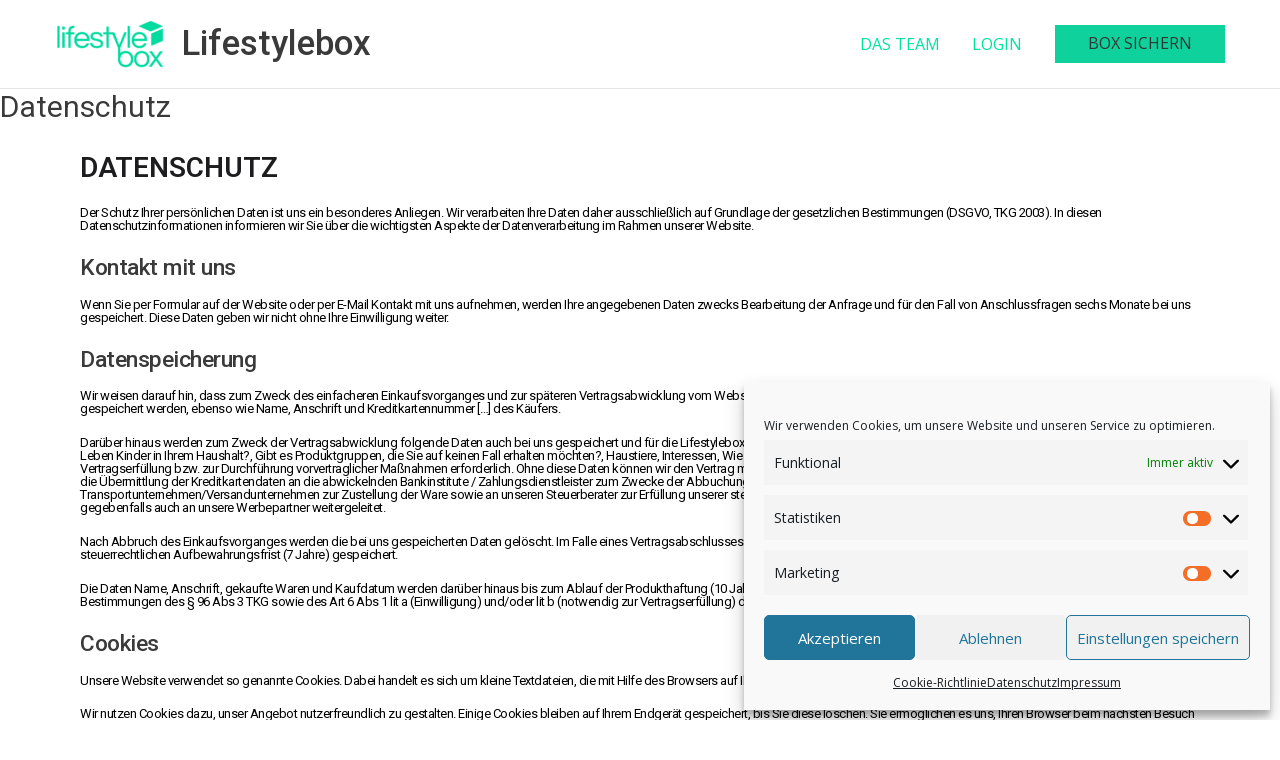

--- FILE ---
content_type: text/css; charset=UTF-8
request_url: https://www.lifestylebox.eu/wp-content/plugins/custom-delivery-schedules-for-woocommerce-subscriptions-lite-/assets/css/custom_shipping_cycle.css?ver=1.0.2
body_size: -434
content:
/**
 * Custom Delivery Schedules for WooCommerce Subscriptions
 *
 * @version     1.0.0
 */
.fcds_wcs_delivery_cycle_block_list_con{
    padding: 0 0 10px 0;
}
.fcds_wcs_additional_delivery_options{
    margin: 5px 0;
    display: none;
    padding-left: 0;
}
.fcds_wcs_additional_delivery_options.radio{
    display: block;
    padding-left: 20px;
}
.fcds_wcs_radio-label{
    cursor: pointer;
}
.fcds_wcs_delivery_cycle_con{
    margin-bottom: 15px;
}

--- FILE ---
content_type: text/css; charset=UTF-8
request_url: https://www.lifestylebox.eu/wp-content/plugins/woocommerce-photo-reviews/css/shortcode-style.css?ver=1.1.4.9
body_size: 2061
content:
@font-face {
    font-family: "woocommerce-photo-reviews";
    src: url("../fonts/woocommerce-photo-reviews.eot");
    src: url("../fonts/woocommerce-photo-reviews.eot?#iefix") format("embedded-opentype"),
    url("../fonts/woocommerce-photo-reviews.woff") format("woff"),
    url("../fonts/woocommerce-photo-reviews.ttf") format("truetype"),
    url("../fonts/woocommerce-photo-reviews.svg") format("svg");
    font-weight: normal;
    font-style: normal;
}

@font-face {
    font-family: 'star';
    src: url('../fonts/star.eot');
    src: url('../fonts/star.eot?#iefix') format('embedded-opentype'),
    url('../fonts/star.woff') format('woff'),
    url('../fonts/star.ttf') format('truetype'),
    url('../fonts/star.svg#star') format('svg');
    font-weight: normal;
    font-style: normal;
}

@media screen and (-webkit-min-device-pixel-ratio: 0) {
    @font-face {
        font-family: "woocommerce-photo-reviews";
        src: url("../fonts/woocommerce-photo-reviews.svg") format("svg");
    }
    @font-face {
        font-family: 'star';
        src: url("../fonts/star.svg") format("svg");
    }
}

.rtl .shortcode-wcpr-stars-count {
    padding-left: 0;
    padding-right: 20px;
}

.shortcode-wcpr-stars-count {
    padding-left: 20px;
    font-size: 10px;
    width: -webkit-fill-available;
    width: -moz-available;
}

.shortcode-wcpr-stars-count .shortcode-wcpr-row {
    display: inline-block;
    font-size: 0;
    width: 100%;
    height: 22px;
}

.shortcode-wcpr-stars-count .shortcode-wcpr-row > div {
    vertical-align: middle;
    font-size: 14px;
    display: inline-block;
    text-align: center;
    box-sizing: border-box;
    padding-left: 5px;
}

.shortcode-wcpr-stars-count .shortcode-wcpr-row .shortcode-wcpr-col-rank-count {
    width: 50px;
    white-space: nowrap;
}

.shortcode-wcpr-stars-count .shortcode-wcpr-row .shortcode-wcpr-col-process {
    width: calc(100% - 50px - 84px);
}

.shortcode-wcpr-stars-count .shortcode-wcpr-row .shortcode-wcpr-col-star {
    width: 84px;
    font-size: 14px;
}

.shortcode-wcpr-stars-count .shortcode-wcpr-row .shortcode-wcpr-col-star .star-rating {
    width: 100%;
    font-size: 14px;
}

.shortcode-wcpr-stars-count .shortcode-wcpr-row .shortcode-wcpr-col-star:before,
.shortcode-wcpr-stars-count .shortcode-wcpr-row .shortcode-wcpr-col-star .star-rating:before {
    color: #ffb600;
    opacity: 0.3 !important;
}

.shortcode-wcpr-stars-count .shortcode-wcpr-row .shortcode-wcpr-col-star span:before,
.shortcode-wcpr-stars-count .shortcode-wcpr-row .shortcode-wcpr-col-star .star-rating span:before {
    color: #ffb600;
}

.shortcode-wcpr-stars-count .shortcode-wcpr-row .shortcode-wcpr-col-number {
    width: 16px;
    display: none;
}

.rate-percent-bg .rate-percent-bg-1 {
    position: absolute;
    text-align: center;
    width: 100%;
    color: white;
    z-index: 2;
}

.rate-percent-bg .rate-percent {
    height: 100%;
    position: absolute;
    top: 0;
    left: 0;
    z-index: 1;
    border-radius: 3px;
}

.rate-percent-bg {
    position: relative;
    height: 6px;
    background-color: rgba(0, 0, 0, 0.1);
    display: inline-block;
    width: 100%;
    vertical-align: middle;
    font-size: 0;
    border-radius: 3px;
    overflow: hidden;
}

.shortcode-wcpr-col-star .star-rating:before,
.shortcode-wcpr-col-star .star-rating span:before,
.shortcode-wcpr-overall-rating-right-star .star-rating:before,
.shortcode-wcpr-overall-rating-right-star .star-rating span:before {
    font-size: inherit;
    letter-spacing: 1px !important;
}

/*overall rating*/
.shortcode-wcpr-overall-rating-and-rating-count {
    width: 100%;
    padding-bottom: 30px;
    display: inline-flex !important;
}

.shortcode-wcpr-overall-rating-and-rating-count h2 {
    display: inline;
    white-space: nowrap;
}

.shortcode-wcpr-overall-rating-main {
    display: flex;
    align-items: center;
}

.shortcode-wcpr-overall-rating-left {
    padding: 15px 10px;
    text-align: center;
    vertical-align: middle;
    background: #2d2b2b;
    color: white;
    border-radius: 3px;
    font-size: 16px;
    margin: 10px 1px;
}

.shortcode-wcpr-overall-rating-right {
    padding-left: 10px;
    text-align: left;
}

.shortcode-wcpr-overall-rating-main .shortcode-wcpr-overall-rating-right .shortcode-wcpr-overall-rating-right-total {
    float: none;
    clear: both;
    white-space: nowrap;
}

.rtl .shortcode-wcpr-overall-rating-right .shortcode-wcpr-overall-rating-right-star .star-rating {
    float: right;
}

.shortcode-wcpr-overall-rating-right .shortcode-wcpr-overall-rating-right-star .star-rating {
    width: 5.5em;
    font-size: 14px;
    float: left;
}

.product .woocommerce-product-rating .star-rating:before,
.commentlist .comment-text .star-rating:before,
.shortcode-wcpr-overall-rating-right .shortcode-wcpr-overall-rating-right-star .star-rating:before {
    color: #ffb600;
    opacity: 0.3 !important;
}

.product .woocommerce-product-rating .star-rating span:before,
.commentlist .comment-text .star-rating span:before,
.shortcode-wcpr-overall-rating-right .shortcode-wcpr-overall-rating-right-star .star-rating span:before {
    color: #ffb600;
}

/*filter*/
.shortcode-wcpr-filter-container {
    padding: 0;
    margin: 20px 0;
    text-align: center;
    display: flex;
    justify-content: center;
    flex-wrap: wrap;
}

.shortcode-wcpr-comments .shortcode-wcpr-filter-container {
    display: flex !important;
}

.shortcode-wcpr-filter-container .shortcode-wcpr-filter-button {
    -webkit-border-radius: 3px;
    -moz-border-radius: 3px;
    border-radius: 2px;
    padding: 10px 15px !important;
    display: inline-block;
    margin: 10px 5px !important;
    font-size: 15px;
    font-weight: 300;
    line-height: 1;
    color: #ffffff;
    background-color: rgba(0, 0, 0, 0.5);
    transition: all 300ms ease-in-out 0s;
    text-decoration: none !important;
    border: 1px solid;
}

.shortcode-wcpr-filter-container .shortcode-wcpr-filter-button:hover {
    color: #ffffff;
    background-color: rgba(0, 0, 0, 0.8) !important;
}

.shortcode-wcpr-filter-container .shortcode-wcpr-filter-button.shortcode-wcpr-active {
    background-color: #000000 !important;
}

.shortcode-wcpr-filter-button.shortcode-wcpr-filter-button-images:before {
    font-family: "woocommerce-photo-reviews";
    content: "\f109";

}

.shortcode-wcpr-filter-button.shortcode-wcpr-filter-button-verified:before {
    font-family: "woocommerce-photo-reviews";
    content: "\f10a";

}

.shortcode-wcpr-filter-button:before {
    margin: 0 5px 0 0 !important;
    font-size: inherit !important;
}

ul.shortcode-wcpr-filter-button-ul {
    list-style-type: none;
    position: absolute;
    z-index: 999;
    margin: 10px 0 0 0 !important;
    left: -1px;
    padding: 0;
    display: none;
}

span.shortcode-wcpr-filter-button-wrap:hover ul.shortcode-wcpr-filter-button-ul {
    display: block;
}

span.shortcode-wcpr-filter-button-wrap {
    position: relative;
    display: inline-block;
    width: 125px;

}

.shortcode-wcpr-filter-container li.shortcode-wcpr-filter-button-li {
    margin: 0 !important;
    display: inline-block;
}

.shortcode-wcpr-filter-container li.shortcode-wcpr-filter-button-li a {
    margin: 0 !important;
    width: 125px !important;
}

@media screen and (max-width: 680px) {
    .shortcode-wcpr-overall-rating-and-rating-count {
        display: inline-block !important;
    }

    .shortcode-wcpr-overall-rating-main {
        justify-content: center;
    }

    .shortcode-wcpr-overall-rating {
        text-align: center;
    }

    .shortcode-wcpr-stars-count {
        margin: 0;
        padding: 0;
    }
}

.shortcode-wcpr-comment-form-images label {
    display: block;
}

.shortcode-wcpr-comment-form-images .wcpr_image_upload {
    max-width: 100%;
}

/*button load more*/
.wcpr-load-more-reviews-button-container .wcpr-load-more-reviews-button {
    display: inline-block !important;
    background: rgba(1, 1, 1, .6);
    color: #fff;
    border-radius: 4px;
    width: 92px;
    height: 34px;
    line-height: 34px;
    font-size: 14px;
    margin: 10px 0;
    font-weight: 400;
}

.wcpr-load-more-reviews-button-container {
    text-align: center;
}

/*custom fields*/
.wcpr-custom-field {
    margin: 8px 0;
}

.wcpr-custom-field .wcpr-custom-field-name {
    font-size: 16px;
}

.wcpr-custom-field .wcpr-custom-field-input {
    display: flex;
    justify-content: space-between;
    justify-items: center;
    align-items: center;
}

.wcpr-custom-field .wcpr-custom-field-input > div {
    width: 48%;
}

.wcpr-custom-field .wcpr-custom-field-input > div input,
.wcpr-custom-field-input > div select {
    width: 100%;
    padding: 5px;
    margin: 0;
    font-size: 14px;
}

/*custom fields in review*/
.wcpr-review-custom-fields {
    display: flex;
    justify-content: space-between;
    flex-wrap: wrap;
}

span.wcpr-review-custom-field-value {
    font-weight: 500;
}

span.wcpr-review-custom-field-name {
    font-weight: 300;
}

/*vote button*/
.wcpr-comment-helpful-button-container {
    margin: 5px 0;
    display: flex;
    justify-content: flex-end;
    line-height: 2em;
    border-top: 1px solid rgba(1, 1, 1, .1);
    flex-wrap: wrap;
    padding: 5px 0;
    position: relative;
}

.reviews-content-right-meta .wcpr-comment-helpful-button-container {
    margin: 10px 0;
}

.wcpr-comment-helpful-button-container span {
    cursor: pointer;
}

span.wcpr-comment-helpful-button-label {
    margin: 0 5px;
}

.wcpr-comment-helpful-button-vote-container {
    display: flex;
}

span.wcpr-comment-helpful-button-down-vote {
    transform: rotate(180deg);
}

.wcpr-comment-helpful-button-up-vote,
.wcpr-comment-helpful-button-up-vote-count,
.wcpr-comment-helpful-button-down-vote,
.wcpr-comment-helpful-button-down-vote-count {
    font-weight: 300;
    margin: 0 2px;
}

.wcpr-comment-helpful-button-up-vote {
    margin-right: 8px;
}

.wcpr-comment-helpful-button-voted-up .wcpr-comment-helpful-button-up-vote,
.wcpr-comment-helpful-button-voted-up .wcpr-comment-helpful-button-up-vote-count,
.wcpr-comment-helpful-button-voted-down .wcpr-comment-helpful-button-down-vote,
.wcpr-comment-helpful-button-voted-down .wcpr-comment-helpful-button-down-vote-count {
    font-weight: 700;
    cursor: initial;
}

.wcpr-comment-helpful-button-voting-overlay {
    position: absolute;
    z-index: 1;
    top: 0;
    left: 0;
    right: 0;
    bottom: 0;
    background: rgba(255, 255, 255, .5);
    display: none;
}

.wcpr-comment-helpful-button-voting .wcpr-comment-helpful-button-voting-overlay {
    display: block;
}

.wcpr-comment-helpful-button {
    transition: transform 200ms ease;
}

.wcpr-comment-helpful-button-container:not(.wcpr-comment-helpful-button-voted-up) .wcpr-comment-helpful-button-up-vote:hover {
    transform: scale3d(1.2, 1.2, 1.2);
}

.wcpr-comment-helpful-button-container:not(.wcpr-comment-helpful-button-voted-down) .wcpr-comment-helpful-button-down-vote:hover {
    transform: scale3d(1.2, 1.2, 1.2) rotate(180deg);
}

/*shortcode*/
.shortcode-wcpr-html {
    overflow: hidden;
}

/*pagination*/
.shortcode-wcpr-pagination {
    margin-bottom: 20px;
}

.shortcode-wcpr-pagination .wcpr-page-numbers {
    padding: 8px 12px;
    color: #ffffff;
    background-color: rgba(0, 0, 0, 0.6);
}

.shortcode-wcpr-pagination .wcpr-page-numbers.wcpr-current {
    color: #000;
    background-color: rgba(0, 0, 0, 0.3);
}

/*woocommerce review*/
.woocommerce-photo-reviews-shortcode {
    position: relative;
    padding: 10px 0;
}

.woocommerce-photo-reviews-shortcode .shortcode-wcpr-reviews h2 small {
    float: right;
    color: #777;
    font-size: 15px;
    margin: 10px 0 0
}

.woocommerce-photo-reviews-shortcode .shortcode-wcpr-reviews h2 small a {
    text-decoration: none;
    color: #777
}

.woocommerce-photo-reviews-shortcode .shortcode-wcpr-reviews h3 {
    margin: 0
}

.woocommerce-photo-reviews-shortcode .shortcode-wcpr-reviews #respond {
    margin: 0;
    border: 0;
    padding: 0
}

.woocommerce-photo-reviews-shortcode .shortcode-wcpr-reviews #comment {
    height: 75px
}

.woocommerce-photo-reviews-shortcode .shortcode-wcpr-reviews .shortcode-wcpr-comments .add_review::after, .woocommerce-photo-reviews-shortcode .shortcode-wcpr-reviews .shortcode-wcpr-comments .add_review::before {
    content: ' ';
    display: table
}

.woocommerce-photo-reviews-shortcode .shortcode-wcpr-reviews .shortcode-wcpr-comments .add_review::after {
    clear: both
}

.woocommerce-photo-reviews-shortcode .shortcode-wcpr-reviews .shortcode-wcpr-comments h2 {
    clear: none
}

.woocommerce-photo-reviews-shortcode .shortcode-wcpr-reviews .shortcode-wcpr-comments ol.commentlist {
    margin: 0;
    width: 100%;
    background: 0 0;
    list-style: none
}

.woocommerce-photo-reviews-shortcode .shortcode-wcpr-reviews .shortcode-wcpr-comments ol.commentlist::after, .woocommerce-photo-reviews-shortcode .shortcode-wcpr-reviews .shortcode-wcpr-comments ol.commentlist::before {
    content: ' ';
    display: table
}

.woocommerce-photo-reviews-shortcode .shortcode-wcpr-reviews .shortcode-wcpr-comments ol.commentlist::after {
    clear: both
}

.woocommerce-photo-reviews-shortcode .shortcode-wcpr-reviews .shortcode-wcpr-comments ol.commentlist li {
    padding: 0;
    margin: 0 0 20px;
    border: 0;
    position: relative;
    background: 0;
    border: 0
}

.woocommerce-photo-reviews-shortcode .shortcode-wcpr-reviews .shortcode-wcpr-comments ol.commentlist li .meta {
    color: #777;
    font-size: .75em
}

.woocommerce-photo-reviews-shortcode .shortcode-wcpr-review-before {
    width: 80px;
    display: flex;
    align-items: center;
    justify-content: center;
    float: left;
    flex-wrap: wrap;
}

.woocommerce-photo-reviews-shortcode .shortcode-wcpr-reviews .shortcode-wcpr-comments ol.commentlist li img.avatar {
    padding: 3px;
    width: 48px;
    height: auto;
    background: #ebe9eb;
    border: 1px solid #e4e1e3;
    margin: 0;
    box-shadow: none
}

.woocommerce-photo-reviews-shortcode .shortcode-wcpr-reviews .shortcode-wcpr-comments ol.commentlist li .comment-text {
    margin: 0 0 0 80px;
    border: 1px solid #e4e1e3;
    border-radius: 4px;
    padding: 1em 1em 0
}

.woocommerce-photo-reviews-shortcode .shortcode-wcpr-reviews .shortcode-wcpr-comments ol.commentlist li .comment-text::after, .woocommerce-photo-reviews-shortcode .shortcode-wcpr-reviews .shortcode-wcpr-comments ol.commentlist li .comment-text::before {
    content: ' ';
    display: table
}

.woocommerce-photo-reviews-shortcode .shortcode-wcpr-reviews .shortcode-wcpr-comments ol.commentlist li .comment-text::after {
    clear: both
}

.woocommerce-photo-reviews-shortcode .shortcode-wcpr-reviews .shortcode-wcpr-comments ol.commentlist li .comment-text p {
    margin: 0 0 1em
}

.woocommerce-photo-reviews-shortcode .shortcode-wcpr-reviews .shortcode-wcpr-comments ol.commentlist li .comment-text p.meta {
    font-size: .83em
}

.woocommerce-photo-reviews-shortcode .shortcode-wcpr-reviews .shortcode-wcpr-comments ol.commentlist ul.children {
    list-style: none outside;
    margin: 0;
}

.woocommerce-photo-reviews-shortcode .shortcode-wcpr-reviews .shortcode-wcpr-comments ol.commentlist ul.children .star-rating {
    display: none
}

.woocommerce-photo-reviews-shortcode .shortcode-wcpr-reviews .shortcode-wcpr-comments ol.commentlist #respond {
    border: 1px solid #e4e1e3;
    border-radius: 4px;
    padding: 1em 1em 0;
    margin: 20px 0 0 50px
}

.woocommerce-photo-reviews-shortcode .shortcode-wcpr-reviews .shortcode-wcpr-comments .commentlist > li::before {
    content: ''
}

.woocommerce-photo-reviews-shortcode .star-rating {
    float: right;
    overflow: hidden;
    position: relative;
    height: 1em;
    line-height: 1;
    font-size: 1em;
    width: 5.5em;
    font-family: "star" !important;
    margin: 0;
}

.woocommerce-photo-reviews-shortcode .star-rating::before {
    content: '\73\73\73\73\73' !important;
    font-family: "star" !important;
    color: #d3ced2;
    float: left;
    top: 0;
    left: 0;
    position: absolute
}

.woocommerce-photo-reviews-shortcode .star-rating span {
    overflow: hidden;
    float: right;
    top: 0;
    left: 0;
    position: absolute;
    padding-top: 1.5em;
    font-family: "star" !important;
}

.woocommerce-photo-reviews-shortcode .star-rating span::before {
    content: '\53\53\53\53\53' !important;
    font-family: "star" !important;
    top: 0;
    position: absolute;
    left: 0
}

.woocommerce-photo-reviews-shortcode .woocommerce-product-rating {
    line-height: 2;
    display: block
}

.woocommerce-photo-reviews-shortcode .woocommerce-product-rating::after, .woocommerce-photo-reviews-shortcode .woocommerce-product-rating::before {
    content: ' ';
    display: table
}

.woocommerce-photo-reviews-shortcode .woocommerce-product-rating::after {
    clear: both
}

.woocommerce-photo-reviews-shortcode .woocommerce-product-rating .star-rating {
    margin: .5em 4px 0 0;
    float: left
}

.woocommerce-photo-reviews-shortcode .products .star-rating {
    display: block;
    margin: 0 0 .5em;
    float: none
}

.woocommerce-photo-reviews-shortcode .hreview-aggregate .star-rating {
    margin: 10px 0 0
}

.wcpr-shortcode-overlay {
    position: absolute;
    top: 0;
    left: 0;
    right: 0;
    bottom: 0;
    background: rgba(255, 255, 255, 0.7);
    z-index: 100;
    cursor: progress;
    display: none;
}

.wcpr-shortcode-overlay:before {
    content: url(../images/loading-2.gif);
    width: 64px;
    height: 64px;
    font-size: 15px;
    position: absolute;
    left: 50%;
    top: 50%;
    opacity: 1;
    transform: translate(-50%, -50%) scale3d(0.5, 0.5, 0.5);
}

.woocommerce-photo-reviews-shortcode.woocommerce-photo-reviews-shortcode-loading .shortcode-wcpr-filter-button-wrap {
    overflow: hidden;
}

.woocommerce-photo-reviews-shortcode.woocommerce-photo-reviews-shortcode-loading .wcpr-shortcode-overlay {
    display: block;
}

--- FILE ---
content_type: text/css; charset=UTF-8
request_url: https://www.lifestylebox.eu/wp-content/plugins/woocommerce-photo-reviews/css/shortcode-masonry.css?ver=1.1.4.9
body_size: 3011
content:
@font-face {
    font-family: "woocommerce-photo-reviews";
    src: url("../fonts/woocommerce-photo-reviews.eot");
    src: url("../fonts/woocommerce-photo-reviews.eot?#iefix") format("embedded-opentype"),
    url("../fonts/woocommerce-photo-reviews.woff") format("woff"),
    url("../fonts/woocommerce-photo-reviews.ttf") format("truetype"),
    url("../fonts/woocommerce-photo-reviews.svg") format("svg");
    font-weight: normal;
    font-style: normal;
}

@font-face {
    font-family: 'star';
    src: url('../fonts/star.eot');
    src: url('../fonts/star.eot?#iefix') format('embedded-opentype'),
    url('../fonts/star.woff') format('woff'),
    url('../fonts/star.ttf') format('truetype'),
    url('../fonts/star.svg#star') format('svg');
    font-weight: normal;
    font-style: normal;
}

@media screen and (-webkit-min-device-pixel-ratio: 0) {
    @font-face {
        font-family: "woocommerce-photo-reviews";
        src: url("../fonts/woocommerce-photo-reviews.svg") format("svg");
    }
    @font-face {
        font-family: 'star';
        src: url("../fonts/star.svg") format("svg");
    }
}

.shortcode-wcpr-grid {
    -webkit-column-gap: 10px; /* Chrome, Safari, Opera */
    -moz-column-gap: 10px; /* Firefox */
    column-gap: 20px;
    margin-bottom: 20px;
    box-sizing: border-box;
    -webkit-backface-visibility: hidden;
    -webkit-font-smoothing: antialiased !important;
    font-smoothing: antialiased !important;
    -webkit-transform: translateZ(0) scale(1.0, 1.0);
    transform: translateZ(0);
}

.shortcode-wcpr-read-more {
    cursor: pointer;
    font-style: italic;
    padding: 0 2px;
}

.shortcode-wcpr-modal-wrap .shortcode-wcpr-review-content-short,
.shortcode-wcpr-grid .shortcode-wcpr-review-content-full {
    display: none;
}

.shortcode-wcpr-enable-box-shadow .shortcode-wcpr-grid-item {
    box-shadow: 3px 4px 8px rgba(0, 0, 0, .2);
    transition: box-shadow 200ms ease;
}

.shortcode-wcpr-enable-box-shadow.shortcode-wcpr-fix-box-shadow .shortcode-wcpr-grid-item {
    transform: translateZ(0);
}

.shortcode-wcpr-enable-box-shadow .shortcode-wcpr-grid-item:hover {
    box-shadow: 3px 4px 15px rgba(0, 0, 0, .4);
}

.shortcode-wcpr-modal-light-box,
.shortcode-wcpr-modal-light-box *,
.shortcode-wcpr-grid * {
    box-sizing: border-box !important;
}

.shortcode-wcpr-grid.shortcode-wcpr-masonry-2-col {
    -webkit-column-count: 2; /* Chrome, Safari, Opera */
    -moz-column-count: 2; /* Firefox */
    column-count: 2;
}

.shortcode-wcpr-grid.shortcode-wcpr-masonry-3-col {
    -webkit-column-count: 3; /* Chrome, Safari, Opera */
    -moz-column-count: 3; /* Firefox */
    column-count: 3;
}

.shortcode-wcpr-grid.shortcode-wcpr-masonry-4-col {
    -webkit-column-count: 4; /* Chrome, Safari, Opera */
    -moz-column-count: 4; /* Firefox */
    column-count: 4;
}

.shortcode-wcpr-grid.shortcode-wcpr-masonry-5-col {
    -webkit-column-count: 5; /* Chrome, Safari, Opera */
    -moz-column-count: 5; /* Firefox */
    column-count: 5;
}

.shortcode-wcpr-grid-item {
    -webkit-column-break-inside: avoid; /* Chrome, Safari */
    page-break-inside: avoid; /* Theoretically FF 20+ */
    break-inside: avoid-column; /* IE 11 */
    background-color: #ffffff;
    margin-bottom: 20px;
    padding-bottom: 5px;
    overflow: hidden;
    border-radius: 2px;
    color: #000000;
    font-size: 14px;
}

.woocommerce-photo-reviews-shortcode.woocommerce-photo-reviews-shortcode-popup-image .shortcode-reviews-images,
.woocommerce-photo-reviews-shortcode.woocommerce-photo-reviews-shortcode-popup-review .shortcode-wcpr-grid-item {
    cursor: zoom-in;
}

.shortcode-wcpr-grid-item:last-child {
    display: inline-block;
    width: 100%;
}

.shortcode-wcpr-content:first-child {
    margin-top: 0;
}

.shortcode-wcpr-comment-author {
    margin: 0;
    padding: 5px 0 0;
    font-weight: 700;
}

.shortcode-wcpr-modal-wrap .shortcode-wcpr-comment-author {
    margin: 0 0 5px;
}

.shortcode-wcpr-comment-author:not(.shortcode-wcpr-comment-author-with-country):before {
    content: "\f104";
    font-family: "woocommerce-photo-reviews";
    padding: 0 5px 0 0;
}

.shortcode-wcpr-grid .shortcode-wcpr-grid-item .shortcode-wcpr-content .shortcode-review-content-container .star-rating,
.shortcode-wcpr-modal-light-box .shortcode-wcpr-modal-light-box-wrapper .shortcode-wcpr-modal-wrap .shortcode-wcpr-modal-content .star-rating {
    font-size: 15px;
    margin: 0 0 5px;
    width: 5.5em;
    text-align: left;
    display: block;
    overflow: hidden;
    position: relative;
    height: 1em;
    line-height: 1em;
    letter-spacing: 0;
    font-family: "star" !important;
    float: left;
    padding-top: 1.5em;
}

.shortcode-wcpr-modal-light-box .shortcode-wcpr-modal-light-box-wrapper .shortcode-wcpr-modal-wrap .shortcode-wcpr-modal-content .star-rating:before,
.shortcode-wcpr-stars-count .star-rating:before,
.shortcode-wcpr-content .star-rating:before,
.shortcode-wcpr-modal-light-box .shortcode-wcpr-modal-light-box-wrapper .shortcode-wcpr-modal-wrap .shortcode-wcpr-modal-content .star-rating span:before,
.shortcode-wcpr-stars-count .star-rating span:before,
.shortcode-wcpr-content .star-rating span:before,
.shortcode-wcpr-modal-light-box .shortcode-wcpr-modal-light-box-wrapper .shortcode-wcpr-modal-wrap .shortcode-wcpr-modal-content .star-rating span,
.shortcode-wcpr-stars-count .star-rating span,
.shortcode-wcpr-content .star-rating span {
    font-family: "star" !important;
}

.shortcode-wcpr-modal-light-box .shortcode-wcpr-modal-light-box-wrapper .shortcode-wcpr-modal-wrap .shortcode-wcpr-modal-content .star-rating:before,
.shortcode-wcpr-stars-count .star-rating:before,
.shortcode-wcpr-content .star-rating:before {
    color: #ffb600;
    content: "\53\53\53\53\53";
    opacity: .3;
    float: left;
    top: 0;
    left: 0;
    position: absolute;
}

.shortcode-wcpr-modal-light-box .shortcode-wcpr-modal-light-box-wrapper .shortcode-wcpr-modal-wrap .shortcode-wcpr-modal-content .star-rating span:before,
.shortcode-wcpr-stars-count .star-rating span:before,
.shortcode-wcpr-content .star-rating span:before {
    backface-visibility: visible;
    color: #ffb600;
    content: "\53\53\53\53\53";
    top: 0;
    position: absolute;
    left: 0;
    font-size: 14px;
}

.shortcode-wcpr-content .star-rating span {
    height: 22px;
}

.shortcode-wcpr-stars-count .star-rating:before,
.shortcode-wcpr-content .shortcode-review-content-container .star-rating:before,
.shortcode-wcpr-stars-count .star-rating span:before,
.shortcode-wcpr-content .shortcode-review-content-container .star-rating span:before {
    color: #ffb600;
}

.shortcode-wcpr-content .shortcode-review-content-container .star-rating:before,
.shortcode-wcpr-stars-count .star-rating:before,
.shortcode-wcpr-modal-wrap .shortcode-wcpr-modal-content .star-rating:before {
    opacity: 0.3 !important;
}

.shortcode-wcpr-modal-wrap .shortcode-wcpr-modal-content .star-rating:before,
.shortcode-wcpr-modal-wrap .shortcode-wcpr-modal-content .star-rating span:before {
    color: #ffb600;
}

.rtl .shortcode-wcpr-grid .shortcode-wcpr-grid-item .shortcode-wcpr-content .shortcode-review-content-container .star-rating,
.rtl .shortcode-wcpr-modal-light-box .shortcode-wcpr-modal-light-box-wrapper .shortcode-wcpr-modal-wrap .shortcode-wcpr-modal-content .star-rating {
    float: right;
}

.shortcode-wcpr-modal-light-box .shortcode-wcpr-modal-light-box-wrapper .shortcode-wcpr-modal-wrap .shortcode-wcpr-modal-content .star-rating,
.shortcode-wcpr-grid .shortcode-wcpr-grid-item .shortcode-wcpr-content .shortcode-review-content-container .star-rating {
    font-size: 14px;
    margin: 5px 0;
    width: 5.5em;
    float: left;
    letter-spacing: 1px;
}

.shortcode-wcpr-comment-author .shortcode-wcpr-icon-badge {
    color: #B1E335;
}

.shortcode-wcpr-comment-author .shortcode-wcpr-icon-badge:before {
    font-family: "woocommerce-photo-reviews" !important;
    content: "\f10a" !important;
    font-style: normal !important;
}

.shortcode-wcpr-review-title {
    font-weight: 600;
}

.shortcode-wcpr-content .shortcode-review-content-container .shortcode-wcpr-review-title {
    overflow: hidden;
    text-overflow: ellipsis;
    white-space: nowrap;
}

.shortcode-wcpr-review-country {
    display: inline-block;
    font-size: 12px;
    padding-right: 2px;
    margin: 0;
}

.shortcode-wcpr-review-content {
    width: 100%;
    display: inline-block;
    font-size: 14px;
    font-weight: 300;
    line-height: 1.5;
}

.shortcode-wcpr-content .shortcode-review-content-container .shortcode-wcpr-review-content {
    overflow: hidden;
}

.shortcode-reviews-images-wrap-left {
    display: none;
    width: 30px;
    height: 140px;
    margin: 0;
    float: left;
    padding: 5px 0;
}

#shortcode-reviews-content-left, #shortcode-reviews-content-right {
    position: relative;
    z-index: 9920;
    max-height: 500px;
    display: flex;
}

.shortcode-reviews-images-wrap-right {
    width: 100%;
    max-height: unset;
    overflow: hidden;
    display: flex;
    align-items: center;
    justify-content: center;
}

.shortcode-reviews-images-wrap-right .shortcode-reviews-images {
    width: 100%;
}

.shortcode-reviews-images-container {
    width: 100%;
    display: block;
    padding: 0;
    position: relative;
}

.shortcode-reviews-images-container .shortcode-images-qty {
    text-align: center;
    background-color: #212121;
    color: white;
    position: absolute;
    bottom: 6px;
    right: 6px;
    font-size: 14px;
    width: 24px;
    height: 24px;
    line-height: 24px;
    border-radius: 50%;
}

.shortcode-review-content-container {
    width: 100%;
    margin: 0 auto;
    padding: 0 15px 0 15px;
    display: block;
}

.shortcode-reviews-images {
    border-radius: 2px 2px 0 0;
    margin: 0 auto;
    display: block;
}

.shortcode-wcpr-modal-light-box {
    display: none;
    width: 100%;
    height: 100%;
    position: fixed;
    top: 0;
    left: 0;
    z-index: 9911;
    transform: translate3d(0, 0, 0);
}

.shortcode-wcpr-modal-light-box-wrapper {
    position: absolute;
    top: 0;
    right: 0;
    left: 0;
    bottom: 0;
    z-index: 99999;
    text-align: center;
    display: flex;
    justify-content: center;
    align-items: center;
}

.shortcode-wcpr-modal-light-box .shortcode-wcpr-overlay {
    position: absolute;
    top: 0;
    right: 0;
    bottom: 0;
    left: 0;
    z-index: 9915;
    background-color: rgba(55, 55, 55, 0.9);
}

.shortcode-wcpr-modal-light-box .shortcode-wcpr-modal-wrap-container .shortcode-wcpr-close {
    position: absolute;
    top: -50px;
    right: -50px;
    font-size: 35px;
    cursor: pointer;
    color: #fff;
    transition: 0.3s ease;
    line-height: 35px;
    padding: 5px;
    z-index: 9922;
}

.shortcode-wcpr-modal-light-box .shortcode-wcpr-modal-wrap-container .shortcode-wcpr-close:before {
    font-family: "woocommerce-photo-reviews";
    content: "\f101";
}

.shortcode-wcpr-modal-light-box .shortcode-wcpr-modal-wrap-container .shortcode-wcpr-close:hover,
.shortcode-wcpr-modal-light-box .shortcode-wcpr-modal-wrap-container .shortcode-wcpr-close:focus {
    background: rgba(255, 255, 255, 0.2);
}

/* Next & previous buttons */
.shortcode-wcpr-modal-wrap-container .shortcode-wcpr-prev,
.shortcode-wcpr-modal-wrap-container .shortcode-wcpr-next {
    cursor: pointer;
    position: absolute;
    top: 45%;
    width: auto;
    padding: 22px 7px;
    margin-top: -50px;
    color: #fff;
    font-size: 35px;
    transition: 0.6s ease;
    border-radius: 0 3px 3px 0;
    user-select: none;
    -webkit-user-select: none;
    z-index: 9922;
}

/* Position the "next button" to the right */
.shortcode-wcpr-modal-wrap-container .shortcode-wcpr-next {
    right: -49px;
    border-radius: 3px 0 0 3px;
}

.shortcode-wcpr-modal-wrap-container .shortcode-wcpr-next:before {
    font-family: "woocommerce-photo-reviews";
    content: "\f105";
}

.shortcode-wcpr-modal-wrap-container .shortcode-wcpr-prev {
    left: -49px;
    border-radius: 3px 0 0 3px;
}

.shortcode-wcpr-modal-wrap-container .shortcode-wcpr-prev:before {
    font-family: "woocommerce-photo-reviews";
    content: "\f106";
}

/* On hover, add a black background color with a little bit see-through */
.shortcode-wcpr-modal-light-box .shortcode-wcpr-modal-wrap-container .shortcode-wcpr-prev:hover,
.shortcode-wcpr-modal-light-box .shortcode-wcpr-modal-wrap-container .shortcode-wcpr-next:hover {
    background: rgba(255, 255, 255, 0.2);
}

.rtl .shortcode-wcpr-modal-wrap {
    text-align: right;
}

.shortcode-wcpr-modal-wrap {
    max-width: 1000px;
    vertical-align: middle;
    z-index: 9999;
    position: relative;
    display: flex;
    width: 100%;
    box-sizing: border-box;
    text-align: left;
    border-radius: 2px;
    font-size: 0;
    line-height: 1.5;
    background-color: #fefefe;
    min-height: 100px;
}

#shortcode-reviews-content-left {
    height: auto;
    text-align: center;
    box-sizing: border-box;
    margin: auto;
    padding: 0;
    vertical-align: middle;
    border-radius: 2px 0 0 2px;
    width: 50%;
    position: relative;
    flex-direction: column;
}

#shortcode-reviews-content-left #shortcode-reviews-content-left-modal {
    width: 100%;
    flex-direction: row;
    display: flex;
    font-size: 0;
    text-align: center;
    align-items: center;
    justify-content: space-evenly;
    padding: 4px;
}

#shortcode-reviews-content-left #shortcode-reviews-content-left-modal .shortcode-reviews-images-wrap {
    display: flex;
    width: 36px;
    max-height: 36px;
    box-sizing: border-box;
    padding: 0;
    overflow: hidden;
    align-items: center;
    border: 1px solid;
}

.shortcode-wcpr-modal-light-box.shortcode-wcpr-no-images #shortcode-reviews-content-right {
    width: 100%;
}

.shortcode-wcpr-modal-light-box.shortcode-wcpr-no-images #shortcode-reviews-content-left {
    display: none;
}

#shortcode-reviews-content-left-main {
    max-height: 500px;
    width: 100%;
    display: flex;
    align-items: center;
    justify-content: center;
    height: 100%;
}

.shortcode-reviews-images-wrap-right .shortcode-wcpr-review-image-caption,
#shortcode-reviews-content-left-main .shortcode-wcpr-review-image-container .shortcode-wcpr-review-image-caption {
    position: absolute;
    width: 100%;
    bottom: 0;
    text-align: center;
}

#shortcode-reviews-content-left-main .shortcode-wcpr-review-image-container {
    position: relative;
}

#shortcode-reviews-content-left-main .shortcode-reviews-images {
    max-height: 450px;
    cursor: zoom-in;
}

#shortcode-reviews-content-right {
    margin: 0;
    width: 45%;
    height: auto;
    border-radius: 0 2px 2px 0;
    vertical-align: top;
    padding: 0;
    font-size: 14px;
    color: #000000;
    flex-wrap: wrap;
    background-color: inherit;
}

#shortcode-reviews-content-right .shortcode-reviews-content-right-meta {
    margin: 0 30px 20px 30px;
    width: 100%;
    height: auto;
    border-radius: 2px;
    display: inline-block;
    background-color: inherit;
}

.shortcode-reviews-content-right-meta .shortcode-review-content-container-top {
    background-color: inherit;
    position: sticky;
    top: 0;
    padding-top: 20px;
    margin: 0;
    z-index: 1;
}

.shortcode-wcpr-comment-author .woocommerce-review__verified:after {
    margin-left: 5px;
}

@media (min-width: 600px) {
    #shortcode-reviews-content-right {
        overflow: auto;
    }
}

@media (max-width: 1080px) {
    .shortcode-wcpr-grid.shortcode-wcpr-masonry-5-col {
        column-count: 4;
    }

}

@media (max-width: 880px) {
    .shortcode-wcpr-grid, .shortcode-wcpr-grid.shortcode-wcpr-masonry-5-col {
        column-count: 3;
    }

}

@media (max-width: 680px) {
    .shortcode-wcpr-grid, .shortcode-wcpr-grid.shortcode-wcpr-masonry-3-col, .shortcode-wcpr-grid.shortcode-wcpr-masonry-4-col, .shortcode-wcpr-grid.shortcode-wcpr-masonry-5-col {
        column-count: 2;
    }
}

@media (max-width: 600px) {
    .shortcode-wcpr-modal-light-box-wrapper {
        display: flex;
        justify-content: center;
        align-items: center;
    }

    .shortcode-wcpr-modal-light-box-wrapper:before {
        height: 0 !important;
    }

    .shortcode-wcpr-modal-light-box .shortcode-wcpr-modal-light-box-wrapper .shortcode-wcpr-modal-wrap #shortcode-reviews-content-right {
        width: 100%;
        max-height: unset;
    }

    .shortcode-wcpr-modal-light-box .shortcode-wcpr-modal-light-box-wrapper .shortcode-wcpr-modal-wrap #shortcode-reviews-content-left #shortcode-reviews-content-left-modal .shortcode-reviews-images-wrap {
        margin: 0;
        width: 36px;
        height: 36px;
    }

    .shortcode-wcpr-modal-light-box .shortcode-wcpr-modal-light-box-wrapper .shortcode-wcpr-modal-wrap #shortcode-reviews-content-left #shortcode-reviews-content-left-modal {
        position: unset;
        width: 100%;
        display: flex;
        justify-content: space-evenly;
        align-items: center;
        flex-direction: row;
    }

    .shortcode-wcpr-modal-light-box .shortcode-wcpr-modal-light-box-wrapper .shortcode-wcpr-modal-wrap #shortcode-reviews-content-left #shortcode-reviews-content-left-main {
        width: 100% !important;
    }

    .shortcode-wcpr-modal-light-box .shortcode-wcpr-modal-light-box-wrapper .shortcode-wcpr-close {
        top: -40px;
        right: -35px;
        font-size: 25px;
    }

    .shortcode-wcpr-modal-light-box .shortcode-wcpr-modal-light-box-wrapper .shortcode-wcpr-modal-wrap #shortcode-reviews-content-left {
        width: 100%;
        display: flex;
        flex-wrap: wrap;
        padding: 0 !important;
    }

    .shortcode-wcpr-modal-light-box .shortcode-wcpr-modal-light-box-wrapper .shortcode-wcpr-modal-wrap {
        display: flex;
        flex-wrap: wrap;
        overflow: auto;
    }

    .wcpr-review-rating .wcpr-review-date,
    .shortcode-wcpr-modal-light-box .shortcode-wcpr-modal-light-box-wrapper .shortcode-wcpr-modal-wrap .shortcode-wcpr-modal-content .star-rating,
    .shortcode-wcpr-grid .shortcode-wcpr-grid-item .shortcode-wcpr-content .shortcode-review-content-container .star-rating {
        margin: 2px 0;
    }

    .shortcode-wcpr-modal-light-box .shortcode-wcpr-modal-wrap-container .shortcode-wcpr-close {
        right: -20px;
    }

    #shortcode-reviews-content-right .shortcode-wcpr-single-product-summary,
    #shortcode-reviews-content-right .shortcode-reviews-content-right-meta {
        margin: 0 20px 20px 20px;
    }

    html.shortcode-wcpr-noscroll {
        overflow-y: hidden !important;
    }

    html.shortcode-wcpr-noscroll body {
        position: fixed;
        overflow-y: hidden;
        width: 100%;
    }

    /*Full screen popup on mobile*/
    .shortcode-wcpr-full-screen-mobile.shortcode-wcpr-modal-light-box .shortcode-wcpr-modal-light-box-wrapper .shortcode-wcpr-modal-wrap {
        border-radius: 0;
    }

    .shortcode-wcpr-full-screen-mobile.shortcode-wcpr-modal-light-box .shortcode-wcpr-modal-light-box-wrapper {
        align-items: baseline !important;
    }

    .shortcode-wcpr-full-screen-mobile.shortcode-wcpr-modal-light-box .shortcode-wcpr-modal-wrap-container {
        width: 100% !important;
        height: calc(100% - 58px) !important;
        max-height: unset !important;
    }

    .shortcode-wcpr-full-screen-mobile.shortcode-wcpr-modal-light-box .shortcode-wcpr-modal-wrap-container .shortcode-wcpr-close {
        position: fixed !important;
        bottom: 0;
        left: 50%;
        transform: translateX(-50%);
        right: unset !important;
        top: unset !important;
        background: black;
        border-radius: 0;
        width: 58px !important;
        height: 58px !important;
        line-height: 58px !important;
        display: flex !important;
        justify-content: center;
        align-items: center;
    }

    .shortcode-wcpr-full-screen-mobile.shortcode-wcpr-modal-light-box .shortcode-wcpr-modal-wrap-container .shortcode-wcpr-prev, .shortcode-wcpr-full-screen-mobile.shortcode-wcpr-modal-light-box .shortcode-wcpr-modal-wrap-container .shortcode-wcpr-next {
        height: 58px;
        background: rgba(255, 255, 2555, 0.6);
        width: calc(50% - 29px) !important;
        padding: 0 !important;
        border-radius: 0 !important;
        position: fixed !important;
    }

    .shortcode-wcpr-full-screen-mobile.shortcode-wcpr-modal-light-box .shortcode-wcpr-modal-wrap-container .shortcode-wcpr-prev {
        bottom: 0;
        top: unset !important;
        left: 0 !important;
    }

    .shortcode-wcpr-full-screen-mobile.shortcode-wcpr-modal-light-box .shortcode-wcpr-modal-wrap-container .shortcode-wcpr-next {
        bottom: 0;
        right: 0 !important;
        top: unset !important;
    }
}

.shortcode-wcpr-single-product-summary form table tr td {
    background-color: unset;
}

.shortcode-wcpr-single-product-summary .cart .quantity {
    float: left;
    margin-right: .875em;
}

#reviews #comments .comment-text .meta .woocommerce-review__verified {
    font-size: 0;
}

.shortcode-wcpr-html {
    overflow: hidden;
}

/*html no scroll*/
html.shortcode-wcpr-noscroll {
    position: fixed;
    overflow-y: scroll;
    width: 100%;
}

/*control new*/
.shortcode-wcpr-modal-light-box .shortcode-wcpr-modal-wrap-container {
    display: flex;
    justify-content: center;
    position: relative;
    max-width: 1000px;
    max-height: 80%;
    width: 80%;
}

.shortcode-wcpr-modal-light-box.shortcode-wcpr-no-images .shortcode-wcpr-modal-wrap-container {
    max-width: 500px;
}

/*product summary*/

.shortcode-wcpr-single-product-summary {
    display: block;
    margin: 0 30px;
    width: 100%;
    padding: 20px 0;
}

.shortcode-wcpr-modal-content .shortcode-wcpr-single-product-summary .shortcode-wcpr-single-product-summary-meta {
    margin: 15px 0;
}

.shortcode-wcpr-modal-content .shortcode-wcpr-single-product-summary .shortcode-wcpr-single-product-summary-content {
    display: table;
}

.shortcode-wcpr-modal-content .shortcode-wcpr-single-product-summary .shortcode-wcpr-single-product-summary-content .shortcode-wcpr-single-product-summary-image {
    width: 80px;
    height: 80px;
    display: table-cell;
    padding-right: 10px;
    vertical-align: middle;
}

.shortcode-wcpr-single-product-summary .shortcode-wcpr-single-product-summary-content .shortcode-wcpr-single-product-summary-meta a:hover {
    text-decoration: underline !important;
}

.shortcode-wcpr-single-product-summary .shortcode-wcpr-single-product-summary-content .shortcode-wcpr-single-product-summary-meta a {
    text-decoration: none;
    font-weight: 300;
}

.shortcode-wcpr-single-product-summary .shortcode-wcpr-single-product-summary-meta-shop .add_to_cart_inline {
    padding: 0 !important;
    border: none !important;
    margin: 5px 0 !important;
}

.shortcode-wcpr-single-product-summary .shortcode-wcpr-single-product-summary-meta-shop .cart .single_add_to_cart_button {
    margin-left: 0;
}

.shortcode-wcpr-single-product-summary .shortcode-wcpr-single-product-summary-content .shortcode-wcpr-single-product-summary-meta {
    display: inline-block;
}

.shortcode-wcpr-single-product-summary .shortcode-wcpr-single-product-summary-meta-price {
    clear: both;
}

.shortcode-wcpr-single-product-summary .shortcode-wcpr-single-product-summary-meta-title span {
    font-size: 16px;
    font-weight: 300;
}

/*Reply*/
span.wcpr-comment-child-author-name {
    font-weight: 600;
}

.wcpr-comment-children {
    border-top: 1px solid rgba(1, 1, 1, .1);
    margin-top: 10px;
    padding: 5px 0;
}

.shortcode-wcpr-grid-item .wcpr-comment-child-content {
    overflow: hidden;
    display: -webkit-box;
    -webkit-line-clamp: 2;
    -webkit-box-orient: vertical;
    text-align: justify;
}

.wcpr-review-rating {
    display: flex;
    justify-content: space-between;
    flex-wrap: wrap;
    line-height: 1em;
    padding: 0;
}

.wcpr-review-date {
    font-style: italic;
    font-size: .8em;
    margin: 5px 0;
}

/*Fix duplicated tick when selecting an attribute with some theme: Shoptimizer, ...*/
.variations_form .variations .selected-variation .label span > span:after {
    display: none;
}


--- FILE ---
content_type: application/javascript; charset=UTF-8
request_url: https://www.lifestylebox.eu/wp-content/plugins/yith-woocommerce-questions-and-answers/assets/js/ywqa-frontend.js?ver=6.7.4
body_size: 50
content:
jQuery(function ($) {
    $('#commentform').attr('enctype', "multipart/form-data");

    $('#do_uploadFile').click(function () {
        $('#uploadFile').click();
    })

    $('#uploadFile').on('change', function () {
        var input = document.getElementById("uploadFile");
        if ((attach.limit_multiple_upload > 0) && (input.files.length > attach.limit_multiple_upload)) {
            alert('Too many files selected.');
            this.value = '';
            return;
        }

        var ul = document.getElementById("uploadFileList");
        var preview_image = function (files, index) {
            var oFReader = new FileReader();
            oFReader.readAsDataURL(files[index]);

            oFReader.onload = function (oFREvent) {
                document.getElementById("img_preview" + index).src = oFREvent.target.result;
            };
        };

        while (ul.hasChildNodes()) {
            ul.removeChild(ul.firstChild);
        }
        for (var i = 0; i < input.files.length; i++) {
            var li = document.createElement("li");
            li.innerHTML = '<div style="display: inline;"><img id="img_preview' + i + '" style="width: 100px; height: 100px;"></div>';
            preview_image(input.files, i);
            ul.appendChild(li);
        }
        if (!ul.hasChildNodes()) {
            var li = document.createElement("li");
            li.innerHTML = 'No Files Selected';
            ul.appendChild(li);
        }
    });

    // Prevent submission if limit is exceeded.
    $('#commentform').submit(function () {
        var input = document.getElementById("uploadFile");
        if ((attach.limit_multiple_upload > 0) && (input.files.length > attach.limit_multiple_upload))
            return false;
    });

    /*console.log( 'hi' );
    var current_url = window.location.href;
    console.log( current_url );
    if ( current_url.indexOf( "show-all-questions" ) >= 0 )
        $( '.questions_tab a' ).click();*/


    if( ywqa_frontend.reply_to_question != null && ywqa_frontend.reply_to_question != '' ){
        $('.questions_tab').find('a').click();
    }

});



--- FILE ---
content_type: application/javascript; charset=UTF-8
request_url: https://www.lifestylebox.eu/wp-content/plugins/custom-delivery-schedules-for-woocommerce-subscriptions-lite-/assets/js/custom-shipping-cycles.js?ver=1.0.2
body_size: -330
content:
/**
 * Custom Delivery Schedules for WooCommerce Subscriptions
 *
 * @version     1.0.0
 */

jQuery(document).ready(function($){
    /* On change of shipping cycle option */
    $(document).on('change', 'select.fcds_wcs_delivery_cycle_select', function () {
        var value = $(this).val();
        var parentObject = $(this.closest('.fcds_wcs_delivery_cycle_block'));
        parentObject.find('.fcds_wcs_additional_delivery_options').hide();
        if(value != ''){
            parentObject.find('.fcds_wcs_additional_delivery_options[data-id="'+value+'"]').show();
        }
    });
    $('select.fcds_wcs_delivery_cycle_select').trigger('change');
    $( ".single_variation_wrap" ).on( "show_variation", function ( event, variation ) {
        $('select.fcds_wcs_delivery_cycle_select').trigger('change');
    });
});